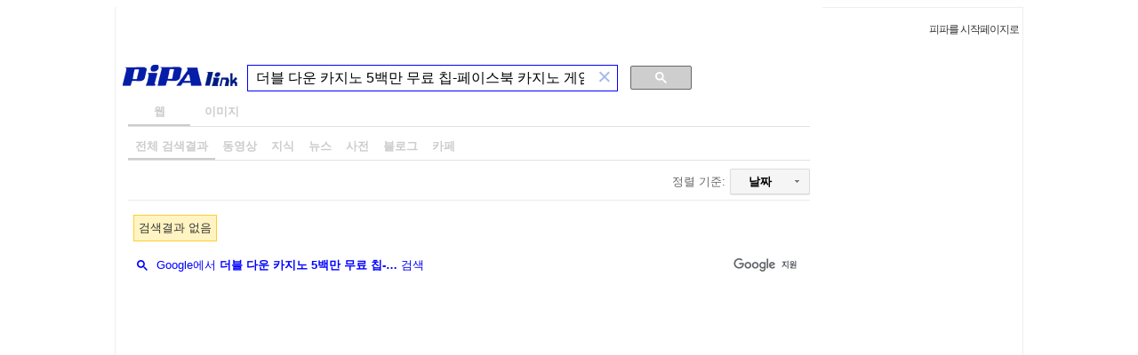

--- FILE ---
content_type: text/html; charset=EUC-KR
request_url: https://pipa.co.kr/search_google_result.php?q=%EB%8D%94%EB%B8%94%20%EB%8B%A4%EC%9A%B4%20%EC%B9%B4%EC%A7%80%EB%85%B8%205%EB%B0%B1%EB%A7%8C%20%EB%AC%B4%EB%A3%8C%20%EC%B9%A9-%ED%8E%98%EC%9D%B4%EC%8A%A4%EB%B6%81%20%EC%B9%B4%EC%A7%80%EB%85%B8%20%EA%B2%8C%EC%9E%84%20%EB%AC%B4%EB%A3%8C%E3%80%90eggc.vip%E3%80%91GvP
body_size: 6177
content:
<!DOCTYPE html PUBLIC "-//W3C//DTD XHTML 1.0 Transitional//EN" "http://www.w3.org/TR/xhtml1/DTD/xhtml1-transitional.dtd">
<html xmlns="http://www.w3.org/1999/xhtml">
<HTML>
	<HEAD>
	<meta http-equiv="Content-Type" content="text/html; charset=euc-kr" />
		<TITLE> 피파링크 검색 : �붾툝 �ㅼ슫 移댁��� 5諛깅쭔 臾대즺 移�-�섏씠�ㅻ턿 移댁��� 寃뚯엫 臾대즺�릂ggc.vip�멒vP  </TITLE>
		<link rel="stylesheet" href="search_google_css.css" type="text/css">
	</HEAD>

	<BODY>
		<div id="lay_wrap">			<div id="top">
				<ul>
					<li class="first"><a href="#" style="BEHAVIOR: url(#default#homepage); cursor:pointer;" onmouseover="self.status='Freedon';return true" onclick="this.style.behavior='url(#default#homepage)';this.setHomePage('http://www.pipa.co.kr');" onmouseout="self.status=' ';return true">피파를 시작페이지로</a></li>
				</ul>
			</div>
			<div id="left">
				<!-- 로고 -->
				<div id="logo">
					<h1><a href="http://www.pipa.co.kr"><!--<img src="zmse2_image/logo2.gif" alt="Home" height="17">--><img src="zmse2_image_01/logo1.gif" alt="Home"></a></h1>
				</div>
				<div id="search_box">
					<script type="text/javascript" src="http://www.google.co.kr/jsapi"></script>
					<script type="text/javascript">
					google.load('search', '1');
					google.setOnLoadCallback(function() {
					google.search.CustomSearchControl.attachAutoCompletion(
					'partner-pub-5360713696654156:7178605546',
					document.getElementById('q'),
					'cse-search-box');
					});
					</script>

<script>
  (function() {
    var cx = 'partner-pub-5360713696654156:7178605546';
    var gcse = document.createElement('script');
    gcse.type = 'text/javascript';
    gcse.async = true;
    gcse.src = 'https://cse.google.com/cse.js?cx=' + cx;
    var s = document.getElementsByTagName('script')[0];
    s.parentNode.insertBefore(gcse, s);
  })();
</script>
<gcse:searchbox-only></gcse:searchbox-only>
<div>
			<script type="text/javascript" src="http://www.google.com/cse/query_renderer.js"></script>
<div id="queries"></div>
<script src="http://www.google.com/cse/api/partner-pub-5360713696654156/cse/7178605546/queries/js?oe=EUC-KR&amp;callback=(new+PopularQueryRenderer(document.getElementById(%22queries%22))).render"></script>
</div>

									</div>
				<!-- <div id="keyword" style="clear:both;margin-left:150px;">
					 <img src="search_img/icon.gif" alt="실시간인기검색어" style="margin-right:5px;line-height:15px;">				</div>-->

				<div id="contents">
					<div id="cse-search-results"></div>
					<script>
  (function() {
    var cx = 'partner-pub-5360713696654156:7178605546';
    var gcse = document.createElement('script');
    gcse.type = 'text/javascript';
    gcse.async = true;
    gcse.src = 'https://cse.google.com/cse.js?cx=' + cx;
    var s = document.getElementsByTagName('script')[0];
    s.parentNode.insertBefore(gcse, s);
  })();
</script>
<gcse:searchresults-only></gcse:searchresults-only>
									</div>
				
			</div>
			<div id="right"><!-- right -->
			<div>

						</div>
			<p>
<script async src="//pagead2.googlesyndication.com/pagead/js/adsbygoogle.js"></script>
<!-- new_검색 우측상단 200200 -->
<ins class="adsbygoogle"
     style="display:inline-block;width:200px;height:200px"
     data-ad-client="ca-pub-5360713696654156"
     data-ad-slot="9872317241"></ins>
<script>
(adsbygoogle = window.adsbygoogle || []).push({});
</script>

<p><p>
<script async src="//pagead2.googlesyndication.com/pagead/js/adsbygoogle.js"></script>
<!-- new_검색_우측상단200200_1 -->
<ins class="adsbygoogle"
     style="display:inline-block;width:200px;height:200px"
     data-ad-client="ca-pub-5360713696654156"
     data-ad-slot="1448901332"></ins>
<script>
(adsbygoogle = window.adsbygoogle || []).push({});
</script>
<p><p>
				<TABLE border=0 cellpadding=0 cellspacing=0 width=200>
				<TR>
				<TD width=200 align=center>
				<script async src="//pagead2.googlesyndication.com/pagead/js/adsbygoogle.js"></script>
<!-- new_검색160600 -->
<ins class="adsbygoogle"
     style="display:inline-block;width:160px;height:600px"
     data-ad-client="ca-pub-5360713696654156"
     data-ad-slot="1827629636"></ins>
<script>
(adsbygoogle = window.adsbygoogle || []).push({});
</script>
				</TD>
				</TR>
				</TABLE>
				<!--//어바웃광고-->
				<TABLE>
				<TR>
				<TD HEIGHT=5></TD>
				</TR>
				</TABLE>



				<!--이타임즈-->
				<!--<div id="bannerright_etimes" class="bannerside1">
					<iframe border="0" marginwidth="0" marginheight="0" src="http://news.pipa.co.kr/extranews/pipa_2011/News_box.asp" frameborder="0" width="200" scrolling="No" height="460" topmargin="0" leftmargin="0"></iframe>
				</div>-->
				<!--이타임즈-->



				<!--리얼클릭-->
				<div id="bannerright" class="bannerside" align="center">
				
				</div>
				<!--리얼클릭-->


			</div><!-- right -->
			<div class="footer_zmse">
<div id='copyright' style='text-align:center;'>
<div style='margin:20px 0 30px 0;text-align:center;clear:both;'>
<span class='eyeas'>
<a href='http://www.pipa.co.kr/intro/intro.php' target='_blank' class='adver_link'>[회사소개]</a>
&nbsp;
<a href='https://pipa.co.kr:444/intro/ad.php'  target='_blank' class='adver_link'>[광고문의]</a>
&nbsp;
<a href='https://pipa.co.kr:444/intro/cooper.php'  target='_blank' class='adver_link'>[제휴문의]</a>
&nbsp;
<a href='https://pipa.co.kr:444/intro/to.php' target='_blank' class='adver_link'>[피파링크에게]</a>
&nbsp;
<a href='http://www.pipa.co.kr/intro/privacy_2009.php' target='_blank' class='adver_link'>[개인정보보호취급방침]</a>
&nbsp;
<a href='http://www.pipa.co.kr/intro/sec.php' target='_blank' class='adver_link'>[보안]</a>
</span>
</div>
</div>
				<center><address>Copyright ⓒ <a href="http://www.pipa.co.kr/" target="_blank">(주)피파링크</a> All Rights Reserved.</address></center>
			</div>
		</div><!-- wrap -->

<iframe id="zalab" name="zalab" border='0' marginwidth='0' marginheight='0' src='http://search.pipa.co.kr/' frameborder='0' width='0' scrolling='no' height='0' topmargin='0' leftmargin='0'></iframe>

	</BODY>
</HTML>


--- FILE ---
content_type: text/html; charset=UTF-8
request_url: https://syndicatedsearch.goog/cse_v2/ads?sjk=cHKZ3gUZQ4efgW9a1EibWQ%3D%3D&adsafe=high&cx=partner-pub-5360713696654156%3A7178605546&fexp=20606%2C17301431%2C17301434%2C17301435%2C17301266%2C72717108&client=google-coop&q=%EB%8D%94%EB%B8%94%20%EB%8B%A4%EC%9A%B4%20%EC%B9%B4%EC%A7%80%EB%85%B8%205%EB%B0%B1%EB%A7%8C%20%EB%AC%B4%EB%A3%8C%20%EC%B9%A9-%ED%8E%98%EC%9D%B4%EC%8A%A4%EB%B6%81%20%EC%B9%B4%EC%A7%80%EB%85%B8%20%EA%B2%8C%EC%9E%84%20%EB%AC%B4%EB%A3%8C%E3%80%90eggc.vip%E3%80%91GvP&r=m&hl=ko&ivt=0&type=0&oe=UTF-8&ie=UTF-8&format=p4&ad=p4&nocache=8401768799508613&num=0&output=uds_ads_only&source=gcsc&v=3&bsl=10&pac=0&u_his=2&u_tz=0&dt=1768799508627&u_w=1280&u_h=720&biw=1280&bih=720&psw=1264&psh=1226&frm=0&uio=-&drt=0&jsid=csa&jsv=855242569&rurl=https%3A%2F%2Fpipa.co.kr%2Fsearch_google_result.php%3Fq%3D%25EB%258D%2594%25EB%25B8%2594%2520%25EB%258B%25A4%25EC%259A%25B4%2520%25EC%25B9%25B4%25EC%25A7%2580%25EB%2585%25B8%25205%25EB%25B0%25B1%25EB%25A7%258C%2520%25EB%25AC%25B4%25EB%25A3%258C%2520%25EC%25B9%25A9-%25ED%258E%2598%25EC%259D%25B4%25EC%258A%25A4%25EB%25B6%2581%2520%25EC%25B9%25B4%25EC%25A7%2580%25EB%2585%25B8%2520%25EA%25B2%258C%25EC%259E%2584%2520%25EB%25AC%25B4%25EB%25A3%258C%25E3%2580%2590eggc.vip%25E3%2580%2591GvP
body_size: 8434
content:
<!doctype html><html lang="ko-US"> <head>    <meta content="NOINDEX, NOFOLLOW" name="ROBOTS"> <meta content="telephone=no" name="format-detection"> <meta content="origin" name="referrer"> <title>Google 광고</title>   </head> <body>  <div id="adBlock">    </div>  <script nonce="4-GuhAeKivBx3FUN_JTmvw">window.AFS_AD_REQUEST_RETURN_TIME_ = Date.now();window.IS_GOOGLE_AFS_IFRAME_ = true;(function(){window.ad_json={"caps":[{"n":"queryId","v":"Fb1taeyMB-fljrAPvrytkAc"},{"n":"isCse","v":"t"}],"bg":{"i":"https://www.google.com/js/bg/7jzQGioKFJ5OFJZYvSd075WpIyKymJ_Ea-uCOfrauhc.js","p":"gcnkweMVUF3H6hSc0fXoIXPiNTZNEQWr6Y1klX7rxprVF+kxeZCRN6TO6fZ+zURKNZAoMCZb7iC32q+iHPE4++bIhEnMI7oqr1pX5xvfnl3MSSGTVrzdG0EZsrLFFd16TEQVWb8PBbA7FgV7EPWwF/1WRVEkEVjjT56Z7Dgp0sBCi9TuYXL5U/[base64]/Bi9EbDEVdKdSGniEAWcIoBGGKBsmvHodYUa7AzX1Y9LPChsbgEdnw/SBbs3d77r4KIGR0ustlNv35JBoTirhBCdXTkdm2gO4akGRLNOaMkuI0y5GS5ZLCzYHIGF3h1XAdQ426ys819LLRyCK+UMp3JuiGCzMiGiv86+IQNSDsPzS0/UMUNlgEM58396DAXvXW+kKb2XMkm+WNCMuiM/[base64]/OwDnTsMH5JHHw5rOTjvHUguMUkoqSKdThoZQMXti3JMMgBZJo4u7k8kl0XB/x13geioz3mw2g704HQOWM4kDHEa3R2iOj7LvJ0Dq4eHy1KpyhSyIHgrtC20zc0Ahtjyiu/KOnaK3ZXS6kv2+gos4n0523yrPg6dZsJBCTBmTCvE1dG8eMz1FyCrXoq3wflWvRqtLblplxSNCF3mbuMW0hpGcoCHIuXkF7PZdAj5/sr/k39uO92eMPD1IpkFBY78DEtGilUQgtMe30tNEuUDkmxarjub7M3rEovHatrmXyzWcBqgyE/bYxkufc1l3a6WuTME9lpgv+HI/pSv5SILvy52yb4T4tjpAkI+ygiHf85/3I3B/XgczIjCKR9IB6EWDKNmh+R/kqQjksHAPa0/yrpJeJhybUuyGsdx4+UfzZ1jBw7gBTrUUxo8CQfjGamYCC+Lu1qkL5PWoRel1eJMNAAKOEiQyQYZMXx+5LHCCuCTe3kdIUejrIDNcmsB5/ygFIukFdeoOA/+N7PLE0aWilu2urt6rV0249MDvZPDviBYz62jayqmek4Ulnw8OiYjzyGS496dGIe49zmeOWcT01oCz4T7FQqmfLNF3gQUsyHo5RySlANUHCGoghxR6WRYuYdD5izorsN0F0+0Nu357zylvq4KNd+INsT0g/iPIj1NPijfI8Okm1TOb9hCRNxuMTOOGGWEeGG9DoZiCdV8+TDAPkbcaZiP/vV5pQnCrNrCdijjBKxbgOCJG5QPzizSAgovAi4dE3dQpBJXKt0G2eETbYcUOv+mZdTJpCejjM6IEeET3sUhTuLfQWGYT1QAfDFhpHqHq1oQAISALxUsUz0yAo4VmNAHgU/dyqUovBfNDwxCUNJBXcbeolFusaAVpUXnKjMCHkstw1t2Dj09OUa7b+VlexPqBVL896SMTi7T+DFzcv1sISSS54j2j1qLNDFUAmCaI4gBydl7Cgu50+UEKVnFNsbXU/TXUv/IELbn5KzNG/VPgRsQBUPy2yt89e38DlUK8cWQfRpNHiNyF1xNJUX2S0qX6mY1pqjXq4nOGtt0JXpTkId/ng14i6lmN9z58aoYfQkg4BHvn/+r29a60L08QhORN4BwoN1uxULBKvPwlMF27jDZjET3V0Jt5jzbTRvMesMQ1H6XhuLLVTnu64n0hh0CgeBEEanfQfPKABTKN1g3j/VU8dSOdJ7ihTEh9ONu9i5GrQBLRouZw/[base64]/LZ78i/qFPIDbtZ68VJoomEsUmlUtHkAglZFHys1x0tiDulucxZsc6tGvMHAwAVHUstnco/Nwl1i7soI+WMjsKN3O6U5RnXBo31UflLWKDMEMVbujw7HnS2JUSPm1wCwqWgfMX3l5Vnon+dVqHf8CTwyaBq2E2c5YKIMsGQkX+An7F9CE1HgMmT+SLMWIckwHpIQHjbaPl3Sc/V55W8bJMRkTOicEuRr3HkJCmrICap3TTtdO18mqWUOMBZiB0cfSnlJc1KaZE3ppsfcITWn19YCoSxyzXlDbWRIPMcU4ejST6Dak2aVYlsISIjci/Ff1BGrB+m7MidvE0qT/x0eVToe5pEJXqxKOiOMYXsyGJptrlbIJMfE8wIo6PgsRf2NJSduyrvbUyBG7iCuwyE7qgUsmcp/[base64]/RA5qLxfITA90XKPlOtbRbPP14D0VgfCbGkbthlBSk4n623FTIxkRnBy3/sv6K6wySdjghvs2cJE7wbtBBfPJrXYDJvPf5ehTyrM05dJdLSW3r22It7qnSDwfr3f4lrP1fAi8nvM62u2KMnYY/xem9lrnkZtWMeKdQ88OMz7XMYJp4jB1Zss2WaavBTNSyhT+k7sIWwk5aJ+fJQnQ4J79gR1cXNvRYyLdb/N+gfwgxYMi9EqfFFVzOq/AnWMSJsZB1mVg0MOOvNPYG9A6kVqYe04y367QgWQVbpifd/PvBhgT8qdqfxq/zbGHMkHM+qLlYopq/URuJ8KRdmJqjcvMIYgTYa+o6lo9nnt3A4cWaHLpCMmQl96BnYE/mz8Sr4a4YkR5p4XZZ3usIPrbhx7AVbF4Mj/FsOcOBnMYTeHhbR6YTryOgHV8A3CApYzGCmfxCceAZx55KBEenvjBhlAtECHKBOOZFAmlwyIhCc09fJI3HWdOi8o7W30mVeDQAR3BnVjCBKk44h1Zst04oWbR9+d0VPRrDu3G0DD5bA98YkEeVuFZSQXWRcvk8bpcSu/78pSjCSB79qayNXXVTMKeaahjObuVeSQoVr0WRa00uX6JSUOoKYTvVct0EHopLD74pe4iAqsOn+gOa1t7GoPXk9Ltgri4X9QgWABwE4OQjA/PiEmIue3Q3WheAxRf8nLvAj8p7ssyDaqMtTDDVqNAzIehVfllFSxBbeeH/jjtkhmtlGljCzo4SvOpn2ataBMhwwwF7DQMgOoAN2fQWSNdNU1XJ4778LSyLxqAPl3AMnRzqdqSI8n+Htqni9I0w041yfBYU4/CUYDJaStXL2jaHXTTAdpQEN8ywvDv0ZYCI11XcZ4SniX8L/j1R/eyTyo8JOA/G0zjwvMaNxoFEIlot6EqOQw0ffzr9s3IMBR6Ua3zbdGVXuaOaLDKwNL9Esu69w5w5joA4Ysvyzf2hhhf96sXjjUwb5EZ8Th5ZuyTPl6mGdyYvS3I5BNe2bAxW1uVNqekxyEYvv3z9ASEtyffm7mxTsq2L9JvMun9ULTJ6Xv1BKGJFBA/[base64]/jVCzAhTq+4L4QOvEo8UpiEW5vpCAroEW64x9fZpt7C50tum8apQwfOyEtYoMKHeeVI+9ZhUla6tqARYLV4iI0bMpB+kAbSNvhmlsNJc5e86+F4Qx/YI0ne+vjpa2VoeHlgqyeEOltPb6O+atj8RRCpyQEyfJWL4134ixE1PkxzGX6Sr7NDO9vkltPLQzGSPjBHt2XUg7J8yWh3IJZGfhtsOKl/TLGzb1EvX8LG25f+YevigByoyautMe+0C1BdCItUbX1H/[base64]/mrC/x+engaL8EDvcUnd5K0R8hiB/TwM/f11YJBbmia0HlnEl8TwMuCMUpOT13vPpsClBphgIAO2su6+IE4QmYzqfCZWE+qvbMajt/LFCuZjIaaHpaI4jUml1tpAa9lzp4yYUvybVyQBnujJ9Psl+j1H0cP1g3oEn/M+Gg/ZwHvQ+a9vOOIsGa1Ef8XlYZtNAgjfoTYftjO/whd3EEPowhEQFpJVGHqz2IBg356bq3kkfqH4Bz4ST4WwUMwnYlKsYONNBg7Vw9HIsK9Uy1/ths3WooP6Yfzj1UjhiBwXVaeuTy+SAqtjdiNRbwFaySdkbDTOGq9o4bGGEu2QnjWBS4qZhR3j+VNE6byMga8+6VI7a6lp/U3QgiYrdBZgnNfFqb2LS/WTYQ75d7+AxXTrPNcCMAuX0NXyTettJWYl8d1j//k/PIG/RLX4DKefuhSphJ0WQAaxsE/V0rBlct5PziQSaN9Rks+FIsNZUOJ8iAW7glgRZ7/p1fLPwNUxcZYLI1MX8hH4kSJfjshi/VEvYeFvT5tYLaC3A16SEhtqiUKEYZIP6a9k91V3VRfupySx6mCQN/5EL+9G6He2f0nzanMN3J0xpUFeFOZ3xP9Ix8xBJSHlg3FEPjiTgTggqKtejlXEHmx1EIt8QvIQayS6jAdJGcbz4rCqQEanLdwybhnyrqNnggXq2VFybMBMX+Sh1gQh5Bc4F2jZOifaR2kN6IdbRQOnNH/hofYVHyjcxQhdUAUWwibhKfOSaf5b1xe8/AtoA3LwblKdflC143+T3HDQjwhIXCOnQYweBXayVazB7Jg7eRP5NFU2uLuHKfsNFEzsjb35oOEzwfjpdk7uoRqZQpatpV/7RReIw2apaB4kaVBfnEeUZQsj+ZagNhlackH9oyfQHZ4wI7WOdCCcT8z5hwGKiWA6K8pBLkpiRozZca2j/WP4YbeNDgTO5VPYlxBmTyPlEl+agl5QEOJsr128/LRNK1JzxcLO/P4WRnHVKYe275EuLILpWKHZ8SDSOz0Jdu80wg3wVdHYcXN52EDRO+av6xmmi9YmqWmc35R49o5Uv5UrbtFLUImzB5oaqKtPCvQgfYfObTKKihroTQC5q2wUto9tBcnoUIbrs5W8KG2vUMSRJ0Ul8rEvQpCkjMINQaPgVa6Ak7y6zxgGCYS2quCBPBNpb0e1J7F7n/DShLCH/Fx60RkvZSHZkNiiqgpUgLYBcUkrvZ7Yayn7P8NMS8xPXozN1k/va7Upb+grVvVPktPgL10vEFbTWv022IuzwmIJgareU3iQiyQFoWRnv9NF+qusrD0SgMBDlZXjZoUZxKmXb2IdkfXH5XTN2ts4zOSCgLQhMRFIPm312UzxvfsiGWTLwa+ncJYDzysYofzZ7yMm7ZaVkDsdz7YJFeabcHkFZ/YcfDXKnPNCTo2IjuZjB+7Miro1/OIYpPhqFkHrwv+JkHY6rFmjKQdBnHJ4FmDpHDZtBs1wEJi67VArZD2M9wG3iwMjHs3JZxfdMld78t+YPsDCCdAlsbMkTa/8CQHggvbSmeRqiNteQNh3Cp440hKpm6Awi1MknctlfcWFUfNLd0Gg0BQ3wYPZQnoXqAYe7kjFig/DjS8XUYfyNHbkagAySE4ZCryiqBPvGnfWT0XG98En/UBLAgT+ucZKaOToqUA7Yzy4QOd8PizFYlisVTpYv+XueJuaXOC2LKerK2t9r64r/V+gUqWgEwTM/c+d8Q8xrPLXyD6jnV85muNMYYGHlKltB+mm0K/yg5Z1XC3gQTMlZYjVvFD3oBDx+D8Bgqg0Xud9MI7vR5cyOHq1fxnaD98sIEZO3cegTCxwhLM9f9LDcObuP89pCRrfnlqdt8scc3PzPjNihX2GqOgZps2KqrMDSRHE0lcjrM4bQKbi31udBZZ/4XQdq8KMkAyZzeBP31ZeOdqzDo3L7yHw26+gdiT+U3KOlINrsA7JBHf2l482MwbxsYNle90tOJoObjfSPrfTrXMVgV2CpaZCmgW5/ONFcWzYqhhLp1o/aLnnKdyR4A4aPWZn8142gBKVChgDgHDzv+LrNJV6o1mjNZiPyr3mo1OjkynP/2KFHXF9D4DdWbRE02drfxNqvgSiE/XLmlKn399Z5Yhk099Cv6fjl3lO7PTJrgor3i0vm37RyGaQUY/zttVsWbzAU9wFY4mH4efEASzzn5YH94PK/M6X6/H4A9GGnq1OI4GkrNuOqRopYCyF7gIYYJpKRhg7dcs3QcKQFZyDN9A49+rkVAsofymDMC6BSUZ0hlhjHnzOz8E3nBXiG4Ap/TO3keiKNABlGEJTHAnuGW0Uhmsl5KAKzxVpFfgWyZcHdyG+clmt4kHJnlnHPkkROhp4/z2fntKAqeQX0JskJEVhVzN74RHTJh5T5TZshlp5JPJCc+Bhc9vMZCCdpFwkHhWx7bqudizATsp2IqOl/Dt1Doz4PAspQ0SOQv0y/DOLuN9A+U7HcYfSuLsIOwKm7NrtOUY9cho2Blp+ZuAFINtK9wT1+WVT1Pzo7UHFxBRV/VaUgYygzaJeZnPSqY6njMUzMjJgYZT7rqzgJg/[base64]/xj7UGB+PrzHch2CfCmO9xPtjEH4bS4ppJYnzYVVgsse0kpNBxZ2kWBogBRkaUepWD9vXLGoolIwFVY5YhiMdV+Mho64vxinicZD6PNQC6Hp2jcstv8QbdEuWmtqmmFW3d2cZLHcs/zCCY3o6dj9mN4CFE1V4nd7RL2TgUUO/hiU8jCsFX6yAiPcDPw25svD4TeXEzkjbARhEeIYHK6O14tM85ZTT8OMwJn38IkBJZk293E3CgoXGe8gS1b6AsAOvgmbERrWM/vGfwWWipeA5ZWpkyH/Kjnldt93mpb/Im20ehYIhkO/eAwYBkN6K6rcKKTSkXZgmbE5xuIu6wkXYOO+GVubVtBQlTlfqQ8n3FlHi7PJNLmUgNS2fPS79vn3SjDJTqT7iMlHApv6DDDOj3NY+U4ms6/sydVhTOaEirli8wA45w3I2OX7gRs3yeIJPTmI2d08p57yD+MZzruqXhSiqKr3qCBisIHqcUMWDwSPdA4FaNfKTrmoE4wHrdKUhc00pt8XGkDM/ih+v+GtqWPx5jZ0SCKDW/PHfzrp+g1Kr0Gj10mKlhJF83DseNReRqYgEM2Ac9O7Xr9rIGMvONYmaUok3d15A3j9LaCvlZlA4c7KQOOg0IQOJxRKuI6xRswOVUuVTQ3sF05BDC3WoLRI13ni0LyXVL1p42WMk5iWrXwTGJpULcvEIRORqR1thN7b+yZV/JVLWs9r9pgoS6PMzCChAFXRahR6zNxzxs5yYXnqbTPv+bxSD35JCYaRODlAbRuHukJlzi8hWfS0JKuUJ5LKUZaRYkorv9auJBzzU3xqIwXaDATdkd1OMwPSrH2G+KEYXPsUe5/4aZRTZGz/CvYWiPmm3vL0jBhgV2F5OZdoaCRxQp2mqF8++mPo9ADwBSSKTiaRzICbcKKWWdPhXT1y61mMLbdVShxetljx8xWLL4xioTdvnzFaOJyZ+Vm9mpx1mBzvapcXshuls3NTsNLsPY2Qvk/18mn2Z8K/cN7xdPrAHF1OVdZeWhq/nJH28LO4F7u66DikH2Qk+1nEUKL0b8187QS516kKwxCImdlv6S7A4a2eJJRR0ZLSzTR+7CGgE54byCRjQrbawglgeJvHO7oPiUG4dz+0h85RgOTVql/Jo/Mpj+MPN/E8GUGqZYbjUtBGLmbBpBQ1oKNfU5T4SMkLpWpMrCEs4hRLgLa/ELS5BU63g9a1/bb87ig4bxiwXt3EJDFSTljCOTy9OwpJpYPVyXl3yeO8bMs0Ygkd2OPq5lQlFpDt+iy9U3iwOVNxy5+CDZyuVrgfFUHDgkQEQEsB2X//[base64]/x9UZncly/3e/bINQkx/JoLJxMq9FvYndNzCiH0vOeWnMuNyDgz7wnJK8MjV4lwDbT1WI2Ty0v3h0xXEGRt4bB6q9ucO8eb04az+g08mP2nzfxvoSlkRPeINjftLaMzRYYkGgbNqz8qZSZkk0eRTBlQgFMeNOWEMnsQoZFybyMzSxh8N/r3Vxuhgp36jJFluii3aXs2ls1ib7wuWyS6Tfj8jC3/WZPpwYjZntRJyFR0m11r9uJppheXGxPr/bh+SmQ0D8ycNEZWJzb/xznczNocIo57oIO9o2r/K2zGtCaTe98wTzhygaYwHCcXIWaiCmuWPyybAtQqifpjkUNtwR9eBUDr25+zgeLvW4F7XQtKwBfa/9Npixv+of2QSXN6U3CduaEPnLrc3IzwzHz0WLhJhwjuGhTBQoKlV6+as4V3zRUdPUe9yV+KTkEdpkwXEwB4gMTMPvWTZtYgeUG6KTlBdoCh30EnCgfXZrUen2SvQQlQiUrdTw8fmAXkRWV4crIkOLPW+jpeZCA4mnaWocKFFNcr59B/t2FqlOOdm0QMQ/d8Ky9pDvvLctCQFZzDP8JC2Gp9HkOG1Wsnvsx6U380MbwzB2uENRH5VpOaTpwvIzoCcP0ZBDi4MKnSzhgmN8T4t27Oj6Jm/4Rn7veXeEB2SJ1TaYkDcw4/FQf8fqZjTLj0GiJ451Q53s5Ai44hCMtFlrgg/1LLtCE7qRkvjzefr4Gis6XMjHJxtiUCr0BrQCHefXl+9EQ9CGLIU7WcYY4azx1sqAnyOMAYEyonojG4emCldhUBcrEOpEah4InfAKF7piYtEeR1T7q7tG2wW8GKHyCd/A/kqP0yiDGspdezzb7IApAMhI7DsgQ6fd3gpy4wPC0tcMM5ofbJuleNwUx0nyvB5HieLk1aMIYXXNOsG4F6mVDBHbmBMHWLN9vwUAWhrvG3BCbM7YAvYJUyYrqcsgBdi3nm9FfD1r0Dev7n2IJlwHRW79GjhC89+hRoaPMw3Vn2VM5oSK43urI0SKIo/pfK+DTMub7aoBuldwShBQmIB2Z7W8GPlAAXp/hiRsxrHo8u5jrYYzlrmkENtmWUL9h7z3xT6MlGNO2JnsVSGmmFtY2fJ4o9AhTt7tkf6DcWVb7rIFopLbP32/s/ln/oZLSeJiww5fr+obRYPY2qLn/hWzc995VKg168aiJvfM3tlcEqkh0UyL9l6DabhP6eDGebPjMSP4MHJfYGamhWFi/yrC7DGA6YF0mOaebLMWJh9Eeu0oebuE2CZbA"},"gd":{"ff":{"fd":"swap","eiell":true,"pcsbs":"44","pcsbp":"8","esb":true},"cd":{"pid":"google-coop","eawp":"partner-pub-5360713696654156","qi":"Fb1taeyMB-fljrAPvrytkAc"},"pc":{},"dc":{"d":true}}};})();</script> <script src="/adsense/search/async-ads.js?pac=0" type="text/javascript" nonce="4-GuhAeKivBx3FUN_JTmvw"></script>  </body> </html>

--- FILE ---
content_type: text/html; charset=utf-8
request_url: https://www.google.com/recaptcha/api2/aframe
body_size: 115
content:
<!DOCTYPE HTML><html><head><meta http-equiv="content-type" content="text/html; charset=UTF-8"></head><body><script nonce="6kr7u4qFCJZivPCiYyGC4Q">/** Anti-fraud and anti-abuse applications only. See google.com/recaptcha */ try{var clients={'sodar':'https://pagead2.googlesyndication.com/pagead/sodar?'};window.addEventListener("message",function(a){try{if(a.source===window.parent){var b=JSON.parse(a.data);var c=clients[b['id']];if(c){var d=document.createElement('img');d.src=c+b['params']+'&rc='+(localStorage.getItem("rc::a")?sessionStorage.getItem("rc::b"):"");window.document.body.appendChild(d);sessionStorage.setItem("rc::e",parseInt(sessionStorage.getItem("rc::e")||0)+1);localStorage.setItem("rc::h",'1768799509634');}}}catch(b){}});window.parent.postMessage("_grecaptcha_ready", "*");}catch(b){}</script></body></html>

--- FILE ---
content_type: application/javascript; charset=utf-8
request_url: https://cse.google.com/cse/element/v1?rsz=filtered_cse&num=10&hl=ko&source=gcsc&cselibv=f71e4ed980f4c082&cx=partner-pub-5360713696654156%3A7178605546&q=%EB%8D%94%EB%B8%94+%EB%8B%A4%EC%9A%B4+%EC%B9%B4%EC%A7%80%EB%85%B8+5%EB%B0%B1%EB%A7%8C+%EB%AC%B4%EB%A3%8C+%EC%B9%A9-%ED%8E%98%EC%9D%B4%EC%8A%A4%EB%B6%81+%EC%B9%B4%EC%A7%80%EB%85%B8+%EA%B2%8C%EC%9E%84+%EB%AC%B4%EB%A3%8C%E3%80%90eggc.vip%E3%80%91GvP&safe=active&cse_tok=AEXjvhKDn-d-Swm0-zp7ZJvKVBNG%3A1768799507743&sort=date&exp=cc&callback=google.search.cse.api17582&rurl=https%3A%2F%2Fpipa.co.kr%2Fsearch_google_result.php%3Fq%3D%25EB%258D%2594%25EB%25B8%2594%2520%25EB%258B%25A4%25EC%259A%25B4%2520%25EC%25B9%25B4%25EC%25A7%2580%25EB%2585%25B8%25205%25EB%25B0%25B1%25EB%25A7%258C%2520%25EB%25AC%25B4%25EB%25A3%258C%2520%25EC%25B9%25A9-%25ED%258E%2598%25EC%259D%25B4%25EC%258A%25A4%25EB%25B6%2581%2520%25EC%25B9%25B4%25EC%25A7%2580%25EB%2585%25B8%2520%25EA%25B2%258C%25EC%259E%2584%2520%25EB%25AC%25B4%25EB%25A3%258C%25E3%2580%2590eggc.vip%25E3%2580%2591GvP
body_size: -32
content:
/*O_o*/
google.search.cse.api17582({
  "cursor": {
    "currentPageIndex": 0,
    "moreResultsUrl": "http://www.google.com/cse?oe=utf8&ie=utf8&source=uds&q=%EB%8D%94%EB%B8%94+%EB%8B%A4%EC%9A%B4+%EC%B9%B4%EC%A7%80%EB%85%B8+5%EB%B0%B1%EB%A7%8C+%EB%AC%B4%EB%A3%8C+%EC%B9%A9-%ED%8E%98%EC%9D%B4%EC%8A%A4%EB%B6%81+%EC%B9%B4%EC%A7%80%EB%85%B8+%EA%B2%8C%EC%9E%84+%EB%AC%B4%EB%A3%8C%E3%80%90eggc.vip%E3%80%91GvP&safe=active&sort=date&cx=partner-pub-5360713696654156:7178605546&start=0",
    "searchResultTime": "0.21"
  },
  "context": {
    "title": "구글검색창 메인상단",
    "total_results": "0",
    "facets": [
      {
        "label": "동영상",
        "label_with_op": "more:동영상",
        "anchor": "동영상",
        "count": "0"
      },
      {
        "label": "지식",
        "label_with_op": "more:지식",
        "anchor": "지식",
        "count": "0"
      },
      {
        "label": "뉴스",
        "label_with_op": "more:뉴스",
        "anchor": "뉴스",
        "count": "0"
      },
      {
        "label": "사전",
        "label_with_op": "more:사전",
        "anchor": "사전",
        "count": "0"
      },
      {
        "label": "블로그",
        "label_with_op": "more:블로그",
        "anchor": "블로그",
        "count": "0"
      },
      {
        "label": "카페",
        "label_with_op": "more:카페",
        "anchor": "카페",
        "count": "0"
      }
    ]
  },
  "findMoreOnGoogle": {
    "url": "https://www.google.com/search?client=ms-google-coop&q=%EB%8D%94%EB%B8%94+%EB%8B%A4%EC%9A%B4+%EC%B9%B4%EC%A7%80%EB%85%B8+5%EB%B0%B1%EB%A7%8C+%EB%AC%B4%EB%A3%8C+%EC%B9%A9-%ED%8E%98%EC%9D%B4%EC%8A%A4%EB%B6%81+%EC%B9%B4%EC%A7%80%EB%85%B8+%EA%B2%8C%EC%9E%84+%EB%AC%B4%EB%A3%8C%E3%80%90eggc.vip%E3%80%91GvP&cx=partner-pub-5360713696654156:7178605546"
  }
});